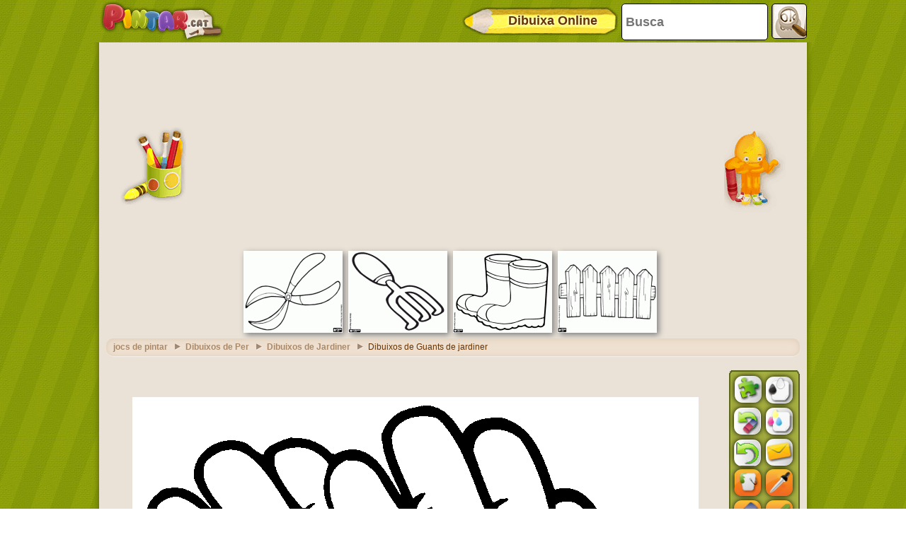

--- FILE ---
content_type: text/html; charset=utf-8
request_url: https://accounts.google.com/o/oauth2/postmessageRelay?parent=https%3A%2F%2Fwww.pintar.cat&jsh=m%3B%2F_%2Fscs%2Fabc-static%2F_%2Fjs%2Fk%3Dgapi.lb.en.2kN9-TZiXrM.O%2Fd%3D1%2Frs%3DAHpOoo_B4hu0FeWRuWHfxnZ3V0WubwN7Qw%2Fm%3D__features__
body_size: 160
content:
<!DOCTYPE html><html><head><title></title><meta http-equiv="content-type" content="text/html; charset=utf-8"><meta http-equiv="X-UA-Compatible" content="IE=edge"><meta name="viewport" content="width=device-width, initial-scale=1, minimum-scale=1, maximum-scale=1, user-scalable=0"><script src='https://ssl.gstatic.com/accounts/o/2580342461-postmessagerelay.js' nonce="4tbq-6y2UqOpdozwzHF21w"></script></head><body><script type="text/javascript" src="https://apis.google.com/js/rpc:shindig_random.js?onload=init" nonce="4tbq-6y2UqOpdozwzHF21w"></script></body></html>

--- FILE ---
content_type: text/html; charset=utf-8
request_url: https://www.google.com/recaptcha/api2/aframe
body_size: 267
content:
<!DOCTYPE HTML><html><head><meta http-equiv="content-type" content="text/html; charset=UTF-8"></head><body><script nonce="BcWMhGvncH2sd44xZmx5SA">/** Anti-fraud and anti-abuse applications only. See google.com/recaptcha */ try{var clients={'sodar':'https://pagead2.googlesyndication.com/pagead/sodar?'};window.addEventListener("message",function(a){try{if(a.source===window.parent){var b=JSON.parse(a.data);var c=clients[b['id']];if(c){var d=document.createElement('img');d.src=c+b['params']+'&rc='+(localStorage.getItem("rc::a")?sessionStorage.getItem("rc::b"):"");window.document.body.appendChild(d);sessionStorage.setItem("rc::e",parseInt(sessionStorage.getItem("rc::e")||0)+1);localStorage.setItem("rc::h",'1770023123622');}}}catch(b){}});window.parent.postMessage("_grecaptcha_ready", "*");}catch(b){}</script></body></html>

--- FILE ---
content_type: application/javascript; charset=utf-8
request_url: https://fundingchoicesmessages.google.com/f/AGSKWxUPcr-XmYL84O6r6fobDA2poWHhv_1HSOoYsyfEF0ocwSKDQ4SzryHmuzdIL1cOisoAqReJyDsBVeiOoR6edBz_9ImRgIwIxOCgqbAhfcGc9ijWibwFQtfj2gyqrGWclmXsbJUX_Rz72dZT_AY6K_kAnGuxTps3ZiiIhZDmrRVlMy6RH-myUjy4hmdR/_/gafv_adapter./amazon/iframeproxy-.net/pfadj//affiliates/banner-468x60.
body_size: -1286
content:
window['3a4d6b2c-6d0c-4145-b075-9056507b9d5c'] = true;